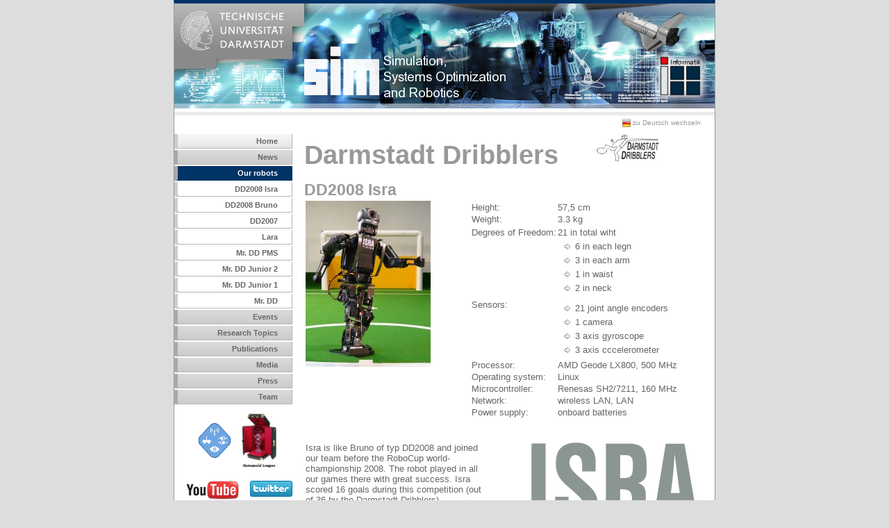

--- FILE ---
content_type: text/html; charset=UTF-8
request_url: http://www.dribblers.de/robots.en.php?robot=isra
body_size: 2968
content:
<!DOCTYPE html PUBLIC "-//W3C//DTD XHTML 1.0 Transitional//EN" "http://www.w3.org/TR/xhtml1/DTD/xhtml1-transitional.dtd">
<html xmlns="http://www.w3.org/1999/xhtml">
<head>
	<meta http-equiv="content-type" content="text/html; charset=iso-8859-1" />
	<meta http-equiv="content-script-type" content="text/javascript" />
	<meta http-equiv="content-style-type" content="text/css" />

	<title>Darmstadt Dribblers - FG Simulation, Systemoptimierung und Robotik - TU Darmstadt</title>

	<meta name="description"         content="" />
	<meta name="keywords"            content="" />
	<meta name="author"              content="Fachgebiet Simulation, Systemoptimierung und Robotik" />
	<meta name="resource-type"       content="organization" />
	<meta name="Organization-Name"   content="Technische Universit�t Darmstadt, Fachgebiet Simulation, Systemoptimierung und Robotik" />
	<meta name="Organization-Handle" content="TUD" />
	<meta name="Organization-Phone"  content="+49-6151-16-4899" />
	<meta name="Organization-Fax"    content="+49-6151-16-6648" />
	<meta name="Organization-Email"  content="" />
	<meta name="Organization-Postal" content="Technische Universit�t Darmstadt, Fachgebiet Simulation, Systemoptimierung und Robotik, Fachbereich 20 Informatik, Hochschulstr. 10, D-64289 Darmstadt" />
	<meta name="City"                content="Darmstadt" />
	<meta name="State"               content="Hessen" />
	<meta name="Country"             content="Germany" />

	<link href="/stylesheet.css" rel="stylesheet" type="text/css" />
	<link rel="icon" href="/favicon.ico"/>

	<script language="JavaScript" type="text/JavaScript">
	<!--
	function openmail(user,domain) {
		window.location = "mailto:" + user + "@" + domain;
	}
	-->
	</script>
</head>

<body>
<div id="fb-root"></div>
<script>(function(d, s, id) {
  var js, fjs = d.getElementsByTagName(s)[0];
  if (d.getElementById(id)) return;
  js = d.createElement(s); js.id = id;
  js.src = "//connect.facebook.net/de_DE/all.js#xfbml=1";
  fjs.parentNode.insertBefore(js, fjs);
}(document, 'script', 'facebook-jssdk'));</script>

<!-- Headergrafik und Sprachauswahl -->
<div align="center">
	<div id="outerFrame">
		<div id="pageHeader"><img src="/images/headervisual.jpg" alt="header visual - robots, graphics, logos" width="778" height="151" border="0" usemap="#header" /></div>
		<map name="header" id="header">
			<area shape="rect" coords="693,69,764,139" href="http://www.informatik.tu-darmstadt.de" alt="Fachbereich Informatik - Computer Science Department - Homepage/Startseite" />
			<area shape="rect" coords="0,0,177,85" href="http://www.tu-darmstadt.de" alt="TU Darmstadt - Homepage/Startseite" />
			<area shape="rect" coords="181,57,478,139" href="http://www.sim.informatik.tu-darmstadt.de" alt="Homepage/Startseite" />
		</map>

	<div id="langSelector">
		<a href="robots.php?robot=isra"><img src="/images/deutsch.gif" alt="Deutsch" width="12" height="12" border="0" /> zu Deutsch wechseln</a>
	</div>

	<!-- Hier wird die Navigationsleiste zusammengebaut -->
	<div id="navPanel">
		<div id="navigation">

			<a href="/index.en.php" class="level0">Home</a>
            <a href="/news.en.php" class="level1">News</a>
			<a href="/robots.en.php" class="level1Act">Our robots</a>
			<a href="/robots.en.php?robot=isra" class="level2">DD2008 Isra</a>
			<a href="/robots.en.php?robot=dd2008" class="level2">DD2008 Bruno</a>
			<a href="/robots.en.php?robot=dd2007" class="level2">DD2007</a>
			<a href="/robots.en.php?robot=lara" class="level2">Lara</a>
			<a href="/robots.en.php?robot=ddpms" class="level2">Mr. DD PMS</a>
			<a href="/robots.en.php?robot=ddjr2" class="level2">Mr. DD Junior 2</a>
			<a href="/robots.en.php?robot=ddjr1" class="level2">Mr. DD Junior 1</a>
			<a href="/robots.en.php?robot=dd" class="level2">Mr. DD</a>
			<a href="/events.en.php" class="level1">Events</a>
			<a href="/research.en.php" class="level1">Research Topics</a>
			<a href="/publications.en.php" class="level1">Publications</a>
			<a href="/media.en.php" class="level1">Media</a>
			<a href="/press.en.php" class="level1">Press</a>
			<!-- <a href="/joinUs.en.php" class="level1">Contact</a> -->
			<a href="/contact.en.php" class="level1">Team</a> 
			<!-- <a href="/partner.en.php" class="level1">Our Partners</a> -->
			<br/>
		</div>



		<div id="videobutton">
				<center>
				<a href="http://www.gkmm.tu-darmstadt.de/rescue/" target="_blank"><img align="center" src="/images/logo_darmstadt_rescue_robot_team.gif" width="70" height="50" border="0" alt="" /></a>

				<a href="http://www.tzi.de/humanoid/" target="_blank"><img align="center" src="/images/LVCup_text.png" width="50" height="80" border="0" alt="" /></a>
				<br />
				<br />
				<a href="http://www.youtube.com/DarmstadtDribblers/" target="_blank"><img align="center" src="/images/logo_youtube.png" width="80" height="30" border="0" alt=""></a><a target="_blank" href="http://twitter.com/Dribblers"><img align="right" src="http://twitter-badges.s3.amazonaws.com/twitter-a.png" alt="Follow Dribblers on Twitter"/></a>
				<br />
			<br />
                                <div align="center" class="fb-like" data-href="http://www.facebook.com/dribblers" data-send="true" data-layout="box_count" data-width="60" data-show-faces="false"></div>
                                <br />

				<br />
			</center>
		</div>

	</div>



	<div id="contentPanel">
		<h3 style="font-size:3.0em;">Darmstadt Dribblers &nbsp; &nbsp; <img src="/pict/100px-Logo.jpg" width="100" height="45" border="0" alt=""/></h3>

<br />

<h1>DD2008 Isra</h1>
<div>
<table>
<tr>
<td valign="top"> <img align="top" width="180" src="pict/robots/isra_180px.jpg" alt="" />
</td>
<td width="10%"></td>
<td>
<table>

                                <tr>
                                        <td>Height:</td>
                                        <td>57,5 cm</td>
                                </tr>
                                <tr>
                                        <td>Weight:</td>
                                        <td>3.3 kg </td>
                                </tr>
                                <tr>
                                        <td></td>
                                        <td></td>
                                </tr>
                                <tr>
                                        <td valign="top">Degrees of Freedom:</td>
                                        <td valign="top">21 in total wiht<br />
                                                <ul>
                                                        <li> 6 in each legn </li>
                                                        <li> 3 in each arm </li>
                                                        <li> 1 in waist </li>
                                                        <li> 2 in neck </li>
                                                </ul>
                                        </td>
                                </tr>
                                <tr>
                                        <td></td>
                                        <td></td>

                                </tr>
                                <tr>
                                        <td valign="top">Sensors: </td>
                                        <td valign="top">
                                                <ul>
                                                        <li> 21 joint angle encoders </li>
                                                        <li> 1 camera</li>
                                                        <li> 3 axis gyroscope</li>
                                                        <li> 3 axis cccelerometer</li>
                                                </ul>
                                        </td>
                                </tr>
                                <tr>
                                        <td>Processor: </td>
                                        <td>AMD Geode LX800, 500 MHz </td>
                                </tr>
                                <tr>
                                        <td>Operating system:</td>
                                        <td>Linux </td>

                                </tr>
                                <tr>
                                        <td>Microcontroller:</td>
                                        <td>Renesas SH2/7211, 160 MHz</td>
                                </tr>
                                <tr>
                                        <td>Network: </td>
                                        <td>wireless LAN, LAN</td>
                                </tr>
                                <tr>

                                        <td>Power supply: </td>
                                        <td>onboard batteries</td>
                                </tr>
                        </table>
                </td>
        </tr>
</table>
<br />
<br />
<table>
<tr>

<td>
Isra is like Bruno of typ DD2008 and joined our team before the RoboCup world-championship 2008. 
The robot played in all our games there with great success.
Isra scored 16 goals during this competition (out of 36 by the Darmstadt Dribblers).
<br/>
<br/>
Purchasing the robot was made possible by <a href="http://www.isra.de">ISRA Vision AG</a> who became Isra's robot-namesake. The Darmstadt Dribblers gratefully acknowledge their <a href="partner.en.php">support</a>.

</td>

<td width="10%"></td> 

<td valign="top"><a href="http://www.isra.de" target="_blank"><img align="top" width="242" src="partner/isra.png" alt="" /></a></td>

</tr>
</table>
</div>

	<div class="clr"></div>
</div>

<div id="footer">

	&copy;&nbsp;Copyright
	<a href="http://www.tu-darmstadt.de/index.en.jsp">TU&nbsp;Darmstadt</a> /
	<a href="http://www.informatik.tu-darmstadt.de/en/department/">Computer Science Department</a> /
	<a href="http://www.sim.informatik.tu-darmstadt.de/en/index.php">Simulation, Systems Optimization and Robotics Group (SIM)</a>
	<br />
	<a href="http://www.tu-darmstadt.de/impressum/index.en.jsp">Imprint</a> /
	<a href="http://www.sim.informatik.tu-darmstadt.de/en/privacy.php">Privacy</a>
</div>

</div>

<script src="http://www.google-analytics.com/urchin.js" type="text/javascript"></script>
<script type="text/javascript">
	_uacct = "UA-2963015-4";
	urchinTracker();
</script>

</div>

</body>
</html>

--- FILE ---
content_type: text/css
request_url: http://www.dribblers.de/stylesheet.css
body_size: 3294
content:
/*****************
SIM-Blau: #003366;
*****************/

html, body, div, h1, h2, h3, ol, span, table, td, form, img, li {
	margin: 0;
	padding: 0;
	border: 0;
	font-family: Arial, Helvetica, sans-serif;
}
ul {
	list-style-type: square;
	list-style-image: url(images/bullet.gif);
	margin-bottom: 5px;
	margin-top: 5px;
}
ul li {
	margin-left: -15px;
	margin-bottom: 5px;
	margin-top: 5px;
}

ol {
	margin-bottom: 5px;
	margin-top: 5px;
}

ol li{
	margin-left: 25px;
	margin-bottom: 5px;
	margin-top: 5px;
}

ol li ul li{
	margin-left: 0px;
	margin-bottom: 5px;
	margin-top: 5px;
}

th, td {
	vertical-align: top;
}

body {
	background-color: #DDDDDD;
	text-align: center;
}
#outerFrame {
	height: 100%;
	background-color: #FFFFFF;
	width: 778px;
	border-top-width: 5px;
	border-right-width: 1px;
	border-bottom-width: 5px;
	border-left-width: 1px;
	border-style: solid;
	border-top-color: #003366;
	border-right-color: #989898;
	border-bottom-color: #003366;
	border-left-color: #989898;
	padding: 0;
	text-align: left;
}
#pageHeader {
	padding-bottom: 5px;
	border-bottom-width: 5px;
	border-bottom-style: solid;
	border-bottom-color: #EAEAEA;
	margin-bottom: 5px;
}
#langSelector {
	font-family: Arial, Helvetica, sans-serif;
	font-size: 10px;
	color: #999999;
	text-align: right;
	padding-right: 20px;
	vertical-align: top;
	height: 20px;
}
#langSelector img {
	padding-left: 10px;
	vertical-align: top;
}
#langSelector a {
	color: #999999;
	font-weight: normal;
	text-decoration: none;
}
#langSelector a:hover {
	color: #000000;
	text-decoration: none;
}
#footer {
	font-family: Arial, Helvetica, sans-serif;
	font-size: 9px;
	color: #999999;
	padding-bottom: 2px;
	padding-left: 187px;
	padding-top: 15px;
	padding-right: 20px;
	clear: both;
}
#footer a {
	color: #999999;
	font-weight: normal;
	text-decoration: none;
	white-space: nowrap;
}
#footer a:hover {
	color: #000000;
	text-decoration: none;
}
#navPanel {
	float: left;
	display: block;
	width: 170px;
}
#navigation {
	font-family: "MS Shell Dlg", Arial, Helvetica, sans-serif;
	font-size: 0.7em;
	font-weight: bold;
	color: #666666;
}
#navigation div {
	text-align: right;
	padding-right: 20px;
	padding-left: 20px;
	padding-bottom: 4px;
	padding-top: 4px;
	margin-bottom: 2px;
	border-top: 1px none #B5B5B5;
	border-right: 1px solid #B5B5B5;
	border-bottom: 1px solid #B5B5B5;
	border-left: 1px none #B5B5B5;
}


#navigation a {
	text-align: right;
	padding-right: 20px;
	padding-left: 20px;
	padding-top: 4px;
	padding-bottom: 4px;
	margin-top: 2px;
	border-top-style: none;
	border-right: 1px solid #B5B5B5;
	border-bottom: 1px solid #B5B5B5;
	border-left: 5px solid #CCCCCC;
	/*line-height: 22px;*/
	display: block;
	text-decoration: none;
	background-repeat: repeat-x;
	width: 124px;
	color: #666666;
}
#navigation a.level0 {
	background-color: #E6E6E6;
	background-image: url(images/button_bg_stufe0.gif);
	border-left: 5px solid #CCCCCC;
}
#navigation a.level1 {
	background-color: #CCCCCC;
	background-image: url(images/button_bg_stufe1.gif);
	border-left: 5px solid #AAAAAA;
}
#navigation a:hover {
	background-color: #F4F4F4;
	background-image: none;
	color: #003366;
	border-top-style: none;
	border-right: 1px solid #CCCCCC;
	border-bottom: 1px solid #CCCCCC;
	border-left: 5px solid #003366;
}
#navigation .level0Act, #navigation .level0Act:hover,
#navigation .level1Act, #navigation .level1Act:hover {
	cursor: default;
	background-color: #003366;
	background-image: none;
	color: white;
	border-top-style: none;
	border-right: 1px solid #003366;
	border-bottom: 1px solid #003366;
	border-left: 5px solid #AAAAAA;
}

.videobutton {
	text-align: right;
	padding-right: 20px;
	margin-top: 40px;
}

#partnerPanel{
	width: 170px;
	height: 85px;


}

 #partnerPanel img{
 margin-top:auto; margin-bottom:auto;


}

 #contentPanel {
	float: right;
	width: 571px;
	font-family: "MS Shell Dlg", Arial, Helvetica, sans-serif;
	font-size: 0.8em;
	color: #666666;
	padding-right: 20px;
	padding-left: 17px;
}

#contentPanel .spalteRechts{
	float: right;
	width: 285px;
	padding-left: 10px;
}

#contentPanel tr, font {
	font-family: "MS Shell Dlg", Arial, Helvetica, sans-serif;
	color: #666666;
}
a {
	color: #003366;
	text-decoration: underline;
	outline: none !important;
}
a:hover {
	color: black;
	text-decoration: underline;
}
a.hiddenLink, .hiddenLink a {
	color: #345474;
	text-decoration: none;
}
.hiddenLink a:hover, a.hiddenLink:hover {
	background-color: #EAEAEA;
	color: #003366;
	text-decoration: underline;
}
a.hiddenLink a strong, .hiddenLink a strong {
	color: #345474;
}
.news, #RightPanel {
	float: right;
	width: 170px;
	padding-left: 20px;
	padding-bottom: 5px;
	margin-right: 0px;
}
.news p, .NewsItem {
	font-size: 0.85em;
	background-color: #E9E9E9;
	padding-top: 2px;
	padding-bottom: 2px;
	padding-right: 5px;
	padding-left: 5px;
	margin-bottom: 10px;
	background-image: url(images/box_bg_grauverlauf.jpg);
	background-repeat: no-repeat;
	border-top: 1px solid #CCCCCC;
	border-right: 1px solid #999999;
	border-bottom: 1px solid #999999;
	border-left: 1px solid #CCCCCC;
}
.news a, .NewsItem a {
	text-decoration: none;
}
.news a:hover, .NewsItem a:hover {
	text-decoration: underline;
}
.NewsItem h5 {
	color: #003366;
	font-weight: bold;
	font-size: 1.1em;
	padding: 0;
	margin-top: 0.3em;
	margin-bottom: 0em;
}
.news .archivlink, #RightPanel .archivlink {
	font-size: 0.85em;
	float: right;
}
#contentPanel #jobs {
	background-color: #FFFFFF;
	border-top: 1px solid #CCCCCC;
	border-right: 1px solid #999999;
	border-bottom: 1px solid #999999;
	border-left: 1px solid #CCCCCC;
	font-size: 0.85em;
	width: 360px;
	margin-top: 20px;
}
#contentPanel #jobs ul {
	padding-top: 2px;
	padding-right: 5px;
}
#contentPanel #jobs h4 {
	margin: 0px;
	background-color: #E9E9E9;
	background-image: url(images/box_bg_grauverlauf.jpg);
	background-repeat: no-repeat;
	padding: 3px 10px 3px 10px;
}

h1, h1 font {
	font-size: 1.8em;
	font-weight: bold;
	color: #999999;
	font-style: normal;
	font-family: "Barmeno Regular", Arial, Helvetica, sans-serif;
}
h2, h2 font {
	font-size: 1.5em;
	font-weight: bold;
	color: #999999;
	font-style: normal;
	font-family: "Barmeno Regular", Arial, Helvetica, sans-serif;
}
h3, h3 font {
	font-size: 1.2em;
	font-weight: bold;
	color: #999999;
	font-style: normal;
	font-family: "Barmeno Regular", Arial, Helvetica, sans-serif;
}
.pageheadline {
	font-size: 1.6em;
	font-weight: bold;
	color: #999999;
	font-style: normal;
	height: 40px;
}
h4, h4 font, .subheadline {
	font-size: 1.3em;
	font-weight: bold;
	color: #003366;
	font-style: italic;
	font-family: Arial, Helvetica, sans-serif;
	margin-bottom: 10px;
	margin-top: 30px;
}
h5, h5 font {
	color: #003366;
	font-weight: bold;
	font-size: 1.1em;
}
h6, h6 font {
	color: #003366;
	font-weight: bold;
	font-size: 1.2em;
	font-style: italic;
	margin-bottom: 10px;
	margin-left: 0px;
	margin-right: 0px;
	font-family: Arial, Helvetica, sans-serif;
}

.box {
	padding-top: 5px;
	padding-right: 7px;
	padding-bottom: 5px;
	padding-left: 7px;
	margin-bottom: 10px;
	background-image: url(images/box_bg_grauverlauf.jpg);
	background-color: #E9E9E9;
	background-repeat: no-repeat;
	border-top: 1px solid #CCCCCC;
	border-right: 1px solid #999999;
	border-bottom: 1px solid #999999;
	border-left: 1px solid #CCCCCC;
}
.linkbox {
	display: block;
	width: 265px;
	margin-bottom: 10px;
	border: 1px solid #CCCCCC;
}
.linkbox .headline {
	display: block;
	font-weight: bold;
	/*color: white;*/
	background-color: #EEEEEE;
	padding-top: 1px;
	padding-right: 7px;
	padding-bottom: 1px;
	padding-left: 7px;
}
.linkbox .boxcontent {
	padding-top: 5px;
	padding-right: 7px;
	padding-bottom: 5px;
	padding-left: 7px;
}
.linkbox p {
	margin: 0px;
	padding: 0px;
	margin-bottom: 10px;
}

.ehemalige {
	background-image: url(images/box_bg_grauverlauf.jpg);
	background-color: #E9E9E9;
	background-repeat: no-repeat;
	border: 2px solid #CCCCCC;
	padding: 2px 7px 2px 7px;
	width: 350px;
}

.ehemalige td {
	padding: 1px 0px 1px 5px;
	color: #003366;
}


.publication {
	display: block;
	margin-bottom: 15px;
	border: 1px solid #CCCCCC;
	background-image: url(images/box_bg_grauverlauf.jpg);
	background-color: #E9E9E9;
	background-repeat: no-repeat;
}
.publication .author {
	display: block;
	font-weight: normal;
	padding-top: 1px;
	padding-right: 10px;
	padding-bottom: 0px;
	padding-left: 5px;
	font-size: 11px;
	text-transform: uppercase;
	border-left: 5px solid #CCCCCC;
}
.publication .title {
	font-size: 14px;
	font-weight: bold;
	font-style: italic;
	color: #003366;
	padding-top: 0px;
	padding-right: 10px;
	padding-bottom: 0px;
	padding-left: 10px;
	width: 545px;
}
.publication .description {
	padding-top: 0px;
	padding-right: 10px;
	padding-bottom: 0px;
	padding-left: 10px;
}
.publication .link {
	bottom: 0px;
	right : 0px;
	text-align: right;
	font-size: 10px;
	padding-top: 0px;
	padding-right: 10px;
	padding-bottom: 2px;
	padding-left: 10px;
	border: 0px;
}

.publication img {
	border: 0px;
}

.bibtex{
	border: 1px solid black;
	background-color: white;
	font-family: Courier, Fixedsys;
	font-size: small;
	padding: 5px;
	margin-left: 15px;
	margin-right: 15px;
	margin-bottom: 5px;
	white-space: normal;
	display: none;
	overflow: hidden;
}

.abstract{
	border: 1px solid black;
	background-color: white;
	font-size: 14px;
	font-family: Arial, Helvetica, sans-serif;
	padding: 5px;
	color: #2B1C5C;
	margin-left: 15px;
	margin-right: 15px;
	margin-bottom: 5px;
	display: none;
}

.lectures {
	margin-top: 20px;
	border-bottom: 1px solid #CCCCCC;
}
.lectures h4, .lectures a {
	display: block;
	width: 540px;
	padding: 5px 10px 5px 10px;
	margin-bottom: 0px;
	border: 1px solid #CCCCCC;
	border-bottom: 0px;
	background-color: #E9E9E9;
	text-decoration: none;
}
.lectures h4 {
	margin: 0px;
	color: #666666;
	border-left: 10px solid #BBBBBB;
}
.lectures a {
	background-image: url(images/box_bg_grauverlauf.jpg);
	background-repeat: no-repeat;
	text-decoration: none;
}
.lectures a.grundstudium {
	border-right: 10px solid #8888BB;
}
.lectures a.hauptstudium {
	border-right: 10px solid #BB8888;
}
.lectures a.promotionsstudium {
	border-right: 10px solid #88BB88;
}
.lectures a.sonstiges {
	border-right: 10px solid #BBBB88;
}

.lectures a:hover {
	background-color: white;
	background-image: none;
	text-decoration: none;
}
.lectures a:hover.grundstudium {
	border-right: 10px solid #3333DD;
}
.lectures a:hover.hauptstudium {
	border-right: 10px solid #DD3333;
}
.lectures a:hover.promotionsstudium {
	border-right: 10px solid #33DD33;
}
.lectures a:hover.sonstiges {
	border-right: 10px solid #DDDD33;
}
.lectures a:hover .name {
	text-decoration: none;
}

.lectures .name {
	font-weight: bold;
}
.lectures .desc {
}
.lectures .credits {
	font-style: italic;
}

.farblegende {
	font-size: 11px;
}
.farblegende .grundstudium {
	border-left: 8px solid #3333DD;
	padding-left: 5px;
}
.farblegende .hauptstudium {
	border-left: 8px solid #DD3333;
	padding-left: 5px;
}
.farblegende .promotionsstudium {
	border-left: 8px solid #33DD33;
	padding-left: 5px;
}
.farblegende .sonstiges {
	border-left: 8px solid #DDDD33;
	padding-left: 5px;
}

.materialTable th {
	background-color:#88AACC;
	font-size: 15px;
	font-weight: bold;
	padding: 4px;
	color: #EEEEEE;
}
.materialTable td {
	padding:4px;
	background-color:#D5E5F5;
}

.materialTable td p {
	margin: 10px;
	padding: 4px;
	background-color:#EEF5FF;
}

.materialTable td h4 {
	margin-left: 10px;
	margin-top: 15px;
}

.seminarListe li {
	margin-bottom: 10px;
}

.gliederungTd {
	vertical-align: top;
	padding-right: 5px;
	padding-left: 5px;
	font-size: 14px;
	font-weight: bold;
}

.terminTable {
	width: 100%;
	border: 1px solid #999999;
	border-collapse: collapse;
	margin-bottom: 20px;
}
.terminTable th {
	width: 25%;
	background-color:#DDDDDD;
	padding: 2px;
}
.terminTable td {
	border-top: 1px solid black;
	padding: 2px;
}

.box .boxIcon {
	float: left;
	padding-right: 10px;
	padding-bottom: 10px;
}


.header {
	font-family: Arial, Helvetica, sans-serif;
	font-size: 10px;
	color: #E1E1E1;
	padding-right: 20px;
}
.subtext {
	font-size: 0.8em;
	font-family: Arial, Helvetica, sans-serif;
}
em {
	font-family: Arial, Helvetica, sans-serif;
}
.ImageImTextLinks {
	float: left;
	margin-top: 5px;
	margin-right: 10px;
	margin-bottom: 5px;
	margin-left: 0px;
}
.ImageImTextRechts {
	float: right;
	margin-top: 5px;
	margin-right: 0px;
	margin-bottom: 5px;
	margin-left: 10px;
}
#publications .title {
	font-size: 1.2em;
	font-weight: bold;
	color: #62C007;
	font-style: italic;
	font-family: Arial, Helvetica, sans-serif;
}
#publications .author {
	font-weight: bold;
	font-style: italic;
	font-family: Arial, Helvetica, sans-serif;
}
#publications .releasedate {
	font-style: italic;
	font-family: Arial, Helvetica, sans-serif;
	padding-left: 5px;
}
.clr {
	clear: both;
}
.robotpic {
	border: 1px solid #CCCCCC;
	display: block;
	font-size: 10px;
}
.robotpic:hover {
	text-decoration: none;
	border: 1px solid #999999;
}

/* Angaben f�r das BibTeX-Eintrag-Formular */
#benoetigteAngaben {
	position: relative;
	background-color: #BBBBFF;
	border: 1px solid #CCCCCC;
	padding: 5px;
	padding-bottom: 10px;
	margin-bottom: 10px;
	width: 550px;
}
#optionaleAngaben {
	position: relative;
	background-color: #BBFFBB;
	border: 1px solid #CCCCCC;
	padding: 5px;
	padding-bottom: 10px;
	margin-bottom: 10px;
	width: 550px;
}
#allgemeineAngaben {
	position: relative;
	background-color: #FFFFFF;
	border: 1px solid #CCCCCC;
	padding: 5px;
	padding-bottom: 10px;
	margin-bottom: 10px;
	width: 550px;
}
#abstract {
	position: relative;
	background-color: #FFFF99;
	border: 1px solid #CCCCCC;
	padding: 5px;
	margin-bottom: 10px;
	width: 550px;
	height: 185px;
}

.neuerEintrag {
	border: 1px solid #CCCCCC;
	background-image: url(images/box_bg_grauverlauf.jpg);
	background-color: #E9E9E9;
	background-repeat: no-repeat;
	padding: 10px;
}

.neuerEintrag h1 {
	color: black;
	font-size: 22px;
	padding-bottom: 10px;
	text-align: left;
}

.neuerEintrag h3 {
	color: black;
	font-size: 18px;
}

.eintragszeile {
	position: relative;
	width: 550px;
	height: 22px;
	margin-top: 5px;
	margin-bottom: 5px;
	border: 0px solid black;
}

.eintragtype {
	font-weight: bold;
	width: 100px;
	text-align:right;
	padding-right:5px;
}

.eintragstyp {
	position:absolute;
	left:0px;
	top: 0px;
	width: 110px;
	height: 22px;
	font-weight: bold;
	color: black;
	text-align:right;
}

.eintragsfeld {
	position:absolute;
	left:115px;
	top: 0px;
	width: 395px;
	height: 14px;
}

.eintragsarea {
	position:absolute;
	left:115px;
	top: 0px;
	width: 395px;
	height: 145px;
}

.infopic {
	position: absolute;
	left: 520px;
	top: 2px;
	text-decoration: none;
}

.infopopup {
	position: absolute;
	overflow: visible;
	width: 250px;
	left: 262px;
	top: 0px;
	border: 1px solid black;
	background-color: white;
	font-family: Arial;
	font-size: 12px;
	text-align: left;
	z-index: 1;
}

.infohead {
	font-weight: bold;
	background-color: black;
	color: white;
	padding: 2px 7px 2px 7px;
}

.infotext {
	background-color: #EEEEEE;
	color: black;
	padding: 2px 7px 2px 7px;
}

.input {
	font-family: Courier,Fixedays;
}
/*
a:link {
	color: #4477AA;
	text-decoration: none;
}

a:visited {
	color: #886644;
	text-decoration: none;
}

a:hover {
	color: #113355;
	text-decoration: underline;
}

a:active {
	color: #113355;
	background-color: #FFFFBB;
}*/

dl{
	text-align: left;
	padding-top: 0px;
	margin-left: 0px;
}

dt{
	font-style: italic;
	padding-bottom: 3px;
	padding-top: 10px;
}

dd{
	margin-left: 40px;
}

sup{
	left: -10px;
	font-size: 7pt;
}

#position{
	font-style: italic;
	font-size:10pt;
}

/* Angaben f�r die Projektliste */
.projectbox {
	width: 557px;
	margin-top: 10px;
	margin-bottom: 15px;
	border: 0px solid white;
	background-color: #EEEEEE;
	padding: 3px 7px 5px 7px;
}

.projectbox div {
	display: block;
	border-left: 1px solid #CCCCCC;
	border-top: 1px solid #CCCCCC;
	border-right: 1px solid #BBBBBB;
	border-bottom: 1px solid #BBBBBB;

	margin-top: 5px;
	background-color: white;
	padding: 5px 7px 5px 7px;
	/* min-height: 80px; */
}

.projectbox img {
	border: 0px solid blue;
	float: left;
	padding: 0px 10px 5px 0px;
}

.projectbox p {
	margin: 0px 0px 5px 0px;
}

.projectbox table {
	border-spacing: 0px;
	margin-bottom: 5px;
}

/* Sonderformatierungen f�r Projektseiten */
.projektbody{
	border: 0px solid #DDDDDD;
	padding: 0px;
	margin: 0px;
}

.projektbody h1{
	font-size: 1.8em;
	font-weight: bold;
	color: #999999;
	font-style: normal;
	font-family: Arial, Helvetica, sans-serif;

	display: block;
	float: left;
	margin-bottom: 0.4em;
}

.projektbody h2 {
	font-size: 1.3em;
	font-weight: bold;
	color: #003366;
	font-style: italic;
	font-family: Arial, Helvetica, sans-serif;
	margin-bottom: 1.0em;
	margin-top: 0px;

	display: block;
	clear: left;
}

.telefonliste {
	margin-top: 10px;
	border: 1px solid #CCCCCC;
}

.telefonliste td {
	padding: 3px;
}